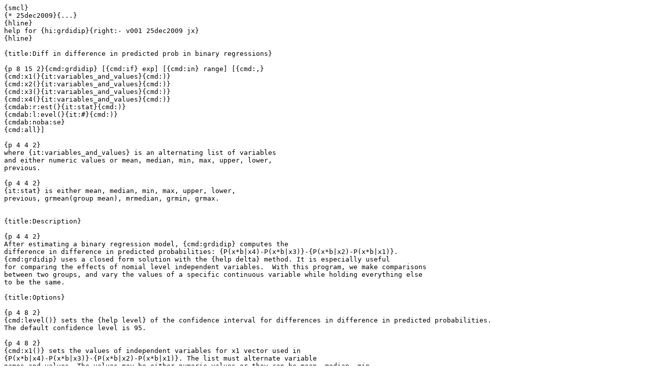

--- FILE ---
content_type: text/plain
request_url: http://fmwww.bc.edu/RePEc/bocode/g/grdidip.hlp
body_size: 3486
content:
{smcl}
{* 25dec2009}{...}
{hline}
help for {hi:grdidip}{right:- v001 25dec2009 jx}
{hline}

{title:Diff in difference in predicted prob in binary regressions}

{p 8 15 2}{cmd:grdidip} [{cmd:if} exp] [{cmd:in} range] [{cmd:,}
{cmd:x1(}{it:variables_and_values}{cmd:)}
{cmd:x2(}{it:variables_and_values}{cmd:)}
{cmd:x3(}{it:variables_and_values}{cmd:)}
{cmd:x4(}{it:variables_and_values}{cmd:)}
{cmdab:r:est(}{it:stat}{cmd:)}
{cmdab:l:evel(}{it:#}{cmd:)}
{cmdab:noba:se}
{cmd:all}]

{p 4 4 2}
where {it:variables_and_values} is an alternating list of variables
and either numeric values or mean, median, min, max, upper, lower,
previous.

{p 4 4 2}
{it:stat} is either mean, median, min, max, upper, lower,
previous, grmean(group mean), mrmedian, grmin, grmax.


{title:Description}

{p 4 4 2}
After estimating a binary regression model, {cmd:grdidip} computes the
difference in difference in predicted probabilities: {P(x*b|x4)-P(x*b|x3)}-{P(x*b|x2)-P(x*b|x1)}. 
{cmd:grdidip} uses a closed form solution with the {help delta} method. It is especially useful
for comparing the effects of nomial level independent variables.  With this program, we make comparisons 
between two groups, and vary the values of a specific continuous variable while holding everything else 
to be the same. 

{title:Options}

{p 4 8 2}
{cmd:level()} sets the {help level} of the confidence interval for differences in difference in predicted probabilities. 
The default confidence level is 95.

{p 4 8 2}
{cmd:x1()} sets the values of independent variables for x1 vector used in 
{P(x*b|x4)-P(x*b|x3)}-{P(x*b|x2)-P(x*b|x1)}. The list must alternate variable 
names and values. The values may be either numeric values or they can be mean, median, min,
max, previous, upper, or lower.  The latter cannot be used if rest()
specifies a group summary statistic (e.g., grmean).

{p 4 8 2}
{cmd:x2()} sets the values of independent variables for x2 vector.

{p 4 8 2}
{cmd:x3()} sets the values of independent variables for x3 vector.

{p 4 8 2}
{cmd:x4()} sets the values of independent variables for x4 vector.

{p 4 8 2}
{cmd:rest()} sets the independent variables not specified in x1() to x4()
to their {cmd:mean} (default), {cmd:minimum}, {cmd:maximum}, {cmd:median}
when calculating predicted values. {cmd:grmean} sets these independent
variables to the mean conditional on the variables and values specified
in x(); {cmd:grmedian},{cmd:grmax}, and {cmd:grmin} can also be used.

{p 4 8 2}
{cmd:nobase} suppresses inclusion of the base values of x in the output.

{p 4 8 2}
{cmd:all} specifies that any calculations of means, medians, etc.,
should use the entire sample instead of the sample used to estimate
the model.

{title:Returned Matrices}

{p 4 8 2}
r(didipmat):   saves differences in difference in predicted probabilities and their confidence intervals

{p 4 8 2}
r(didipp1s):   saves predicted probabilities (P(y=1|x)) for x1, x2, x3, and x4 vectors.

{title:Examples}

{p 4 4 2}
To compute the difference in difference in predicted probabilities and confidence intervals using delta method
for a logit model with all other variables set at their means except for black and education.

{p 4 8 2}{cmd:.logit vote black educ income}

{p 4 8 2}{cmd:.grdidip, x1(black=1 educ=12) x2(black=1 educ=20) x3(black=0 educ=12) x4(black=0 educ=20)}

{p 4 8 2}
 :::

{hline}

{p 2 4 2}Authors: Jun Xu{p_end}


